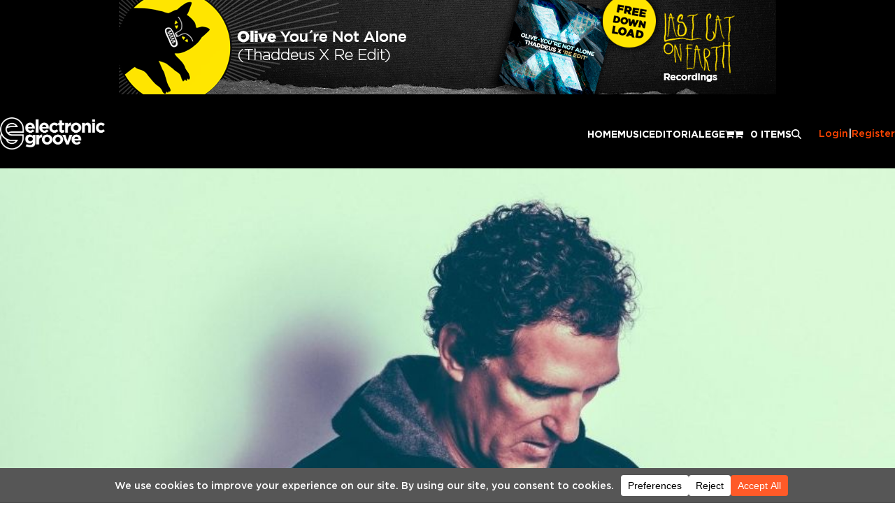

--- FILE ---
content_type: text/css
request_url: https://electronicgroove.com/wp-content/cache/min/1/wp-content/plugins/wpc-name-your-price/assets/css/frontend.css?ver=1766155544
body_size: -40
content:
.woonp{display:flex;align-items:center;margin-bottom:10px}.woonp label{margin-right:10px}.woonp input{width:auto!important}

--- FILE ---
content_type: text/css
request_url: https://electronicgroove.com/wp-content/cache/min/1/wp-content/plugins/eventin-pro/assets/css/jquery.countdown.css?ver=1766155545
body_size: 20
content:
ul#example{list-style:none;margin:50px 0;padding:0;display:block;text-align:center}ul#example li{display:inline-block}ul#example li span{font-size:80px;font-weight:300;line-height:80px}ul#example li.seperator{font-size:80px;line-height:70px;vertical-align:top}ul#example li p{color:#a7abb1;font-size:25px}

--- FILE ---
content_type: text/css
request_url: https://electronicgroove.com/wp-content/cache/min/1/wp-content/themes/TotalElectronic/custom-overrides.css?ver=1766155545
body_size: 7792
content:
a{color:var(--wpex-link-color,var(--wpex-accent));text-decoration-line:var(--wpex-link-decoration-line);text-decoration-color:var(--wpex-link-decoration-color);text-decoration-style:var(--wpex-link-decoration-style);text-decoration-thickness:var(--wpex-link-decoration-thickness);text-underline-offset:var(--wpex-link-underline-offset)}a:hover{color:var(--wpex-hover-link-color,var(--wpex-link-color,var(--wpex-accent)))}a:where(:not([class*=wpex-decoration-])):hover{text-decoration-line:var(--wpex-hover-link-decoration-line,var(--wpex-link-decoration-line));text-decoration-color:var(--wpex-hover-link-decoration-color,var(--wpex-link-decoration-color));text-decoration-style:var(--wpex-hover-link-decoration-style,var(--wpex-link-decoration-style));text-decoration-thickness:var(--wpex-hover-link-decoration-thickness,var(--wpex-link-decoration-thickness));text-underline-offset:var(--wpex-hover-link-underline-offset,var(--wpex-link-underline-offset))}.wp-person a:focus .gravatar,a:focus,a:focus .media-icon img,a:focus .plugin-icon{box-shadow:none}.events_calendar_list .calendar-event-details .event-calendar-action .etn-btn,.events_calendar_list .calendar-event-details .event-calendar-action .etn-price.event-calendar-details-btn{background-color:var(--eg-orange)}.events_calendar_list .fc .fc-list-event-title a{background-color:var(--eg-orange)}.etn-rsvp-form-wrapper{--rsvp-primary:var(--eg-orange);--rsvp-primary-hover:var(--eg-orange-dark);--rsvp-inactive-color:#cccedb;--rsvp-success-color:#02bb8e;--rsvp-danger-color:#f42929;--rsvp-text-color:#000000;--rsvp-gray:#e0e0e0;border-radius:6px;box-shadow:0 0 30px rgba(0,0,0,.03);margin-bottom:45px;padding:30px 40px}.rsvp-attendee-list .view-all-button:hover{color:var(--eg-orange)}.etn-bulk-attendee .etn_bulk_attendee:checked+label:before{background-color:var(--eg-orange);border-color:var(--eg-orange)}.attr-btn-primary,.etn-attendee-form .etn-btn,.etn-btn,.etn-settings-dashboard .button-primary,.etn-ticket-widget .etn-btn,.etn-zoom-btn,button.etn-btn.etn-btn-primary{background-color:var(--eg-orange)}.attr-btn-primary.etn-btn-border,.etn-attendee-form .etn-btn.etn-btn-border,.etn-btn.etn-btn-border,.etn-settings-dashboard .button-primary.etn-btn-border,.etn-ticket-widget .etn-btn.etn-btn-border,.etn-zoom-btn.etn-btn-border,button.etn-btn.etn-btn-primary.etn-btn-border{border:1px solid var(--eg-orange);color:var(--eg-orange)}.attr-btn-primary.etn-btn-border:hover,.etn-attendee-form .etn-btn.etn-btn-border:hover,.etn-btn.etn-btn-border:hover,.etn-settings-dashboard .button-primary.etn-btn-border:hover,.etn-ticket-widget .etn-btn.etn-btn-border:hover,.etn-zoom-btn.etn-btn-border:hover,button.etn-btn.etn-btn-primary.etn-btn-border:hover{border-color:var(--eg-orange-dark);color:#fff;text-decoration:none}.attr-btn-primary.etn-btn-secondary,.etn-attendee-form .etn-btn.etn-btn-secondary,.etn-btn.etn-btn-secondary,.etn-settings-dashboard .button-primary.etn-btn-secondary,.etn-ticket-widget .etn-btn.etn-btn-secondary,.etn-zoom-btn.etn-btn-secondary,button.etn-btn.etn-btn-primary.etn-btn-secondary{background-color:var(--eg-orange-dark)}.attr-btn-primary.etn-btn-secondary:hover,.etn-attendee-form .etn-btn.etn-btn-secondary:hover,.etn-btn.etn-btn-secondary:hover,.etn-settings-dashboard .button-primary.etn-btn-secondary:hover,.etn-ticket-widget .etn-btn.etn-btn-secondary:hover,.etn-zoom-btn.etn-btn-secondary:hover,button.etn-btn.etn-btn-primary.etn-btn-secondary:hover{background-color:var(--eg-orange)}.etn-radio-btn>img{border:1px solid var(--eg-orange);border-radius:6px;-webkit-border-radius:6px;-ms-border-radius:6px;cursor:pointer;max-width:100%}.etn-radio-btn>input[type=radio]:checked+img{border:1px solid var(--eg-orange-dark)}.etn-single-event-attendee-btn:hover{background-color:var(--eg-orange)}.wrap-seat-plan-form .etn-checkout-button{background-color:var(--eg-orange)}.ant-btn.etn-fend-dropdown-trigger:focus,.ant-btn.etn-fend-dropdown-trigger:hover{background:var(--eg-orange)!important}.ant-btn.etn-fend-dropdown-trigger:focus,.ant-btn.etn-fend-dropdown-trigger:hover{background:var(--eg-orange)!important}#etn_multivendor_form .etn-close-button,.etn-frontend-dashboard .etn-close-button,.etn-mltv-event-attendee-list .etn-close-button,.etn-mltv-modal-wrapper .ant-modal-content .etn-close-button{background-color:var(--eg-orange)}#etn_multivendor_form .ant-switch-checked,#etn_multivendor_form .ant-switch-checked:focus,.etn-frontend-dashboard .ant-switch-checked,.etn-frontend-dashboard .ant-switch-checked:focus,.etn-mltv-event-attendee-list .ant-switch-checked,.etn-mltv-event-attendee-list .ant-switch-checked:focus,.etn-mltv-modal-wrapper .ant-modal-content .ant-switch-checked,.etn-mltv-modal-wrapper .ant-modal-content .ant-switch-checked:focus{background:var(--eg-orange)}.etn-mltv-events-list .row-actions a{color:var(--eg-orange)}.etn-mltv-events-list .row-actions a:hover{color:var(--eg-orange)}#etn_multivendor_form .etn-mltv-event-app .ant-steps-item-container .ant-steps-item-tail:after,.etn-frontend-dashboard .etn-mltv-event-app .ant-steps-item-container .ant-steps-item-tail:after{background-color:var(--eg-orange);height:2px}#etn_multivendor_form .etn-mltv-event-app .ant-steps-item-finish>.ant-steps-item-container>.ant-steps-item-content>.ant-steps-item-title:after,.etn-frontend-dashboard .etn-mltv-event-app .ant-steps-item-finish>.ant-steps-item-container>.ant-steps-item-content>.ant-steps-item-title:after{background-color:var(--eg-orange)}.ant-menu-light.ant-menu-horizontal>.ant-menu-item:hover::after,.ant-menu-light>.ant-menu.ant-menu-horizontal>.ant-menu-item:hover::after,.ant-menu-light.ant-menu-horizontal>.ant-menu-submenu:hover::after,.ant-menu-light>.ant-menu.ant-menu-horizontal>.ant-menu-submenu:hover::after,.ant-menu-light.ant-menu-horizontal>.ant-menu-item-active::after,.ant-menu-light>.ant-menu.ant-menu-horizontal>.ant-menu-item-active::after,.ant-menu-light.ant-menu-horizontal>.ant-menu-submenu-active::after,.ant-menu-light>.ant-menu.ant-menu-horizontal>.ant-menu-submenu-active::after,.ant-menu-light.ant-menu-horizontal>.ant-menu-item-open::after,.ant-menu-light>.ant-menu.ant-menu-horizontal>.ant-menu-item-open::after,.ant-menu-light.ant-menu-horizontal>.ant-menu-submenu-open::after,.ant-menu-light>.ant-menu.ant-menu-horizontal>.ant-menu-submenu-open::after{border-bottom-color:var(--eg-orange)}.etn-ticket-logo-wrapper img{content:url(../../../../../../themes/TotalElectronic/images/eg-logo-mail.jpg)}.ant-spin .ant-spin-dot-holder{color:#ff7c4c}.ant-btn.ant-btn-variant-solid{background:var(--eg-orange)!important;border-color:var(--eg-orange)!important}.ant-btn-variant-solid:not(:disabled):not(.ant-btn-disabled):hover{background:#ff7c4c}.ant-btn-variant-outlined:not(:disabled):not(.ant-btn-disabled):hover,.ant-btn-variant-dashed:not(:disabled):not(.ant-btn-disabled):hover{color:#ff7c4c!important;border-color:#ff7c4c!important}.ant-btn-variant-outlined:not(:disabled):not(.ant-btn-disabled):focus,.ant-btn-variant-dashed:not(:disabled):not(.ant-btn-disabled):focus{border-color:#ff7c4c!important}.ant-btn.ant-btn-color-default.ant-btn-variant-text,.ant-btn.ant-btn-color-default.ant-btn-variant-text:hover{color:#ff7c4c!important}.event-actions .ant-btn:hover span.anticon{color:var(--eg-orange)!important}.ant-typography.eventin-text,.etn-add-ticket .anticon,.ant-select-arrow .anticon{color:#ff7c4c!important}.ant-segmented .ant-segmented-item-selected{color:#ff7c4c!important}.template-card-item .css-lavw9n,.template-card-item .css-1wix9xo{border:2px solid #ff7c4c}.ant-alert-action button{color:#ff7c4c;border:1px solid #ff7c4c}.ant-menu:not(.ant-menu-horizontal) .ant-menu-item-selected{color:#ffd9cc;background-color:#ffe6d6;border-radius:4px}.ant-menu-light .ant-menu-submenu-selected>.ant-menu-submenu-title,.ant-menu-light>.ant-menu .ant-menu-submenu-selected>.ant-menu-submenu-title{color:var(--eg-orange)}.ant-menu-light .ant-menu-item-selected,.ant-menu-light>.ant-menu .ant-menu-item-selected{color:var(--eg-orange)}.ant-menu-light.ant-menu-horizontal>.ant-menu-item-selected::after,.ant-menu-light>.ant-menu.ant-menu-horizontal>.ant-menu-item-selected::after,.ant-menu-light.ant-menu-horizontal>.ant-menu-submenu-selected::after,.ant-menu-light>.ant-menu.ant-menu-horizontal>.ant-menu-submenu-selected::after{border-bottom-color:var(--eg-orange)}.ant-radio-button-wrapper-checked:not(.ant-radio-button-wrapper-disabled){color:var(--eg-orange);border-color:var(--eg-orange)!important}.ant-radio-button-wrapper-checked:not(.ant-radio-button-wrapper-disabled):hover{color:var(--eg-orange)}.ant-radio-button-wrapper:hover{color:var(--eg-orange)}.eventin-create-event-form .ant-input-affix-wrapper:hover,.eventin-create-event-form .ant-input-affix-wrapper:focus{border-color:var(--eg-orange)!important}#etn_multivendor_form .ant-switch-checked,#etn_multivendor_form .ant-switch-checked:focus,.etn-frontend-dashboard .ant-switch-checked,.etn-frontend-dashboard .ant-switch-checked:focus,.etn-mltv-event-attendee-list .ant-switch-checked,.etn-mltv-event-attendee-list .ant-switch-checked:focus,.etn-mltv-modal-wrapper .ant-modal-content .ant-switch-checked,.etn-mltv-modal-wrapper .ant-modal-content .ant-switch-checked:focus{background:var(--eg-orange)}.ant-switch.ant-switch-checked:hover:not(.ant-switch-disabled){background:var(--eg-orange)}.event-list-wrapper .ant-picker-outlined:hover{border-color:var(--eg-orange)}.ant-picker:hover,.ant-picker:focus{border-color:var(--eg-orange)}.ant-picker-range .ant-picker-active-bar{background:var(--eg-orange)}.ant-picker-outlined:hover{border-color:#ffd9cc}.ant-picker-outlined:focus,.ant-picker-outlined:focus-within{border-color:var(--eg-orange)}.ant-select-outlined:not(.ant-select-disabled):not(.ant-select-customize-input):not(.ant-pagination-size-changer):hover .ant-select-selector,.ant-select-focused.ant-select-outlined:not(.ant-select-disabled):not(.ant-select-customize-input):not(.ant-pagination-size-changer) .ant-select-selector{border-color:rgba(255,69,0,.7)}.ant-select-selector input.ant-select-selection-search-input{border:none;box-shadow:none}.ant-select-dropdown.ant-select-item-option-selected:not(.ant-select-item-option-disabled) .ant-select-item-option-state{color:var(--eg-orange)}.ant-checkbox-checked .ant-checkbox-inner{background-color:hsl(16,100%,50%);border-color:var(--eg-orange)}.ant-checkbox-wrapper:not(.ant-checkbox-wrapper-disabled):hover .ant-checkbox-checked:not(.ant-checkbox-disabled) .ant-checkbox-inner{background-color:#ff7c4c}.ant-checkbox-indeterminate .ant-checkbox-inner:after{background-color:#ff7c4c}.ant-checkbox-wrapper:not(.ant-checkbox-wrapper-disabled):hover .ant-checkbox-inner,.ant-checkbox:not(.ant-checkbox-disabled):hover .ant-checkbox-inner{border-color:#ff7c4c}.ant-input-outlined:hover{border-color:#ff7c4c}.ant-table-wrapper .ant-table-tbody .ant-table-row.ant-table-row-selected>.ant-table-cell{background:#ffd9cc}.ant-select-dropdown .ant-select-item-option-selected:not(.ant-select-item-option-disabled){color:var(--eg-orange);background-color:#ffd9cc}.ant-select-outlined:not(.ant-select-disabled):not(.ant-select-customize-input):not(.ant-pagination-size-changer):hover .ant-select-selector{border-color:var(--eg-orange)}.ant-pagination .ant-pagination-item-active{border-color:var(--eg-orange)}.ant-pagination .ant-pagination-item-active a{color:var(--eg-orange)}.ant-pagination .ant-pagination-item-active:hover{border-color:#ff7c4c}.ant-pagination .ant-pagination-item-active:hover a{color:#ff7c4c}body.woocommerce-cart .page-header .container,body.woocommerce-cart .page-header .page-header-inner,body.woocommerce-checkout .page-header .container,body.woocommerce-checkout .page-header .page-header-inner{padding:24px 0}body.woocommerce-cart .page-header,body.woocommerce-checkout .page-header,body.woocommerce-cart .page-header .container,body.woocommerce-checkout .page-header .container,body.woocommerce-cart .page-header .page-header-inner,body.woocommerce-checkout .page-header .page-header-inner{padding-top:20px;padding-bottom:10px;margin-bottom:0}body.woocommerce-cart .page-header .page-header-title,body.woocommerce-checkout .page-header .page-header-title,body.woocommerce-cart .page-header h1.entry-title,body.woocommerce-checkout .page-header h1.entry-title{font-family:Gotham,sans-serif;font-weight:600;font-size:36px;color:#000;text-transform:uppercase;letter-spacing:2px;text-shadow:none;margin:0;text-align:left}body.woocommerce-account .dokan-become-vendor,body.woocommerce-account .dokan-customer-migration,body.woocommerce-account a[href*="become-a-vendor"],body.woocommerce-account a[href*="become-vendor"],body.woocommerce-account a[href*="seller-setup"],body.woocommerce-account a[href*="apply-vendor"],body.woocommerce-account a[href*="vendor-registration"]{display:none!important}body.woocommerce-account #customer_login .u-column2 .user-role{margin:8px 0 12px}body.woocommerce-account #customer_login .u-column2 .user-role br{display:none}body.woocommerce-account #customer_login .u-column2 .user-role label.radio{display:inline-flex;align-items:center;gap:8px;margin:0 18px 0 0;font-size:15px}body.woocommerce-account #customer_login .u-column2 .user-role input[type="radio"]{margin:0}body.woocommerce-account #customer_login p.vendor-customer-registration .radio:last-child{display:none}body.woocommerce-account .show_if_seller,#dokan-vendor-register,#dokan-seller-setup,#dokan-vendor-dashboard{font-family:Arial,sans-serif}body.woocommerce-account .show_if_seller h2,body.woocommerce-account .show_if_seller h3,body.woocommerce-account .show_if_seller h4{font-size:20px;font-weight:700;margin:16px 0 10px;line-height:1.3}body.woocommerce-account .show_if_seller label{font-size:15px;font-weight:600;color:#111}body.woocommerce-account .show_if_seller input[type="text"],body.woocommerce-account .show_if_seller input[type="email"],body.woocommerce-account .show_if_seller input[type="url"],body.woocommerce-account .show_if_seller select{font-size:15px;height:44px;border-radius:6px}body.woocommerce-account .show_if_seller small,body.woocommerce-account .show_if_seller .form-text,body.woocommerce-account .show_if_seller p.description{font-size:13px;color:#555;line-height:1.4;margin-top:4px}body.woocommerce-account .show_if_seller .form-row{margin-bottom:12px}body.woocommerce-account .woocommerce-Addresses~.woocommerce .woocommerce-MyAccount-content>p,body.woocommerce-account .woocommerce-Addresses .woocommerce-MyAccount-content>p,body.woocommerce-account .woocommerce-MyAccount-content>p:first-child{text-align:left;font-size:15px;color:#555}body.woocommerce-account .woocommerce-Addresses .woocommerce-Address-title.title{display:flex;align-items:baseline;justify-content:space-between;margin:0 0 10px}body.woocommerce-account .woocommerce-Addresses .woocommerce-Address-title.title h3{font-size:22px;line-height:1.3;font-weight:800;margin:0}body.woocommerce-account .woocommerce-Addresses .woocommerce-Address-title.title .edit{font-size:14px;font-weight:600}body.woocommerce-account .woocommerce-Addresses address{font-style:normal;text-align:left;font-size:15px;line-height:1.6;margin:0;padding:0}body.woocommerce-account .woocommerce-Addresses .u-columns{display:grid;grid-template-columns:1fr 1fr;gap:24px}body.woocommerce-view-order section.woocommerce-customer-details{margin-top:24px;text-align:left}body.woocommerce-view-order section.woocommerce-customer-details .woocommerce-column__title{font-size:22px;line-height:1.3;font-weight:800;margin:0 0 12px;text-align:left}body.woocommerce-view-order section.woocommerce-customer-details address{font-style:normal;text-align:left!important;font-size:15px;line-height:1.6;margin:0;padding:0;max-width:36rem}body.woocommerce-view-order section.woocommerce-customer-details .woocommerce-columns{display:grid;grid-template-columns:1fr 1fr;gap:24px}.etn-es-events-page-container{padding-top:40px;padding-bottom:40px}.etn-event-single-content-wrap .etn-event-entry-title{margin:10px 0 30px}.eventin-checkout-page .eventin-header-container{max-width:100%!important;text-align:left;margin:0 0 24px}.eventin-header-container[class^="css-"],.eventin-header-container[class*=" css-"]{max-width:100%;text-align:left;margin:0 0 24px}.eventin-header-container h2.eventin-title,.eventin-header-container h2.ant-typography{margin-bottom:18px!important;font-family:Gotham,sans-serif;font-weight:700;font-size:clamp(28px, 3vw, 36px);line-height:1.15;letter-spacing:.5px;text-transform:uppercase;color:#000;text-align:left}.eventin-header-container .ant-steps{justify-content:flex-start!important}.etn-downloadable-container .pt-container-content{flex-direction:column!important}.etn-downloadable-container .pt-container-children-l8-1 .pt-container-content{padding-right:0;margin-bottom:12px}.etn-downloadable-container .pt-container-children-l8-2 .pt-container-content{align-items:flex-start}.etn-downloadable-container .eventin-ticket-qrcode img{width:120px!important;height:120px!important}input[type='submit'].dokan-btn-theme,a.dokan-btn-theme,.dokan-btn-theme{border-color:1px solid var(--eg-orange);background:var(--eg-orange)}input[type='submit'].dokan-btn-theme:hover,a.dokan-btn-theme:hover,.dokan-btn-theme:hover{text-decoration:none;border-color:1px solid var(--eg-orange-dark);background:var(--eg-orange-dark)}body.dokan-dashboard{background:#f5f5f5;font-family:var(--eg-font,Arial,Helvetica,sans-serif)}body.dokan-dashboard .dokan-dashboard-wrap{display:flex;align-items:flex-start;gap:32px;flex-wrap:nowrap}body.dokan-dashboard .dokan-dashboard-content .etn-frontend-dashboard,.etn-mltv-event-app{height:auto!important}body.dokan-dashboard .dokan-dash-sidebar{flex:0 0 260px;background:#fff;border:1px solid #e5e5e5;border-radius:12px}body.dokan-dashboard #dokan-navigation{padding:0}body.dokan-dashboard #dokan-navigation ul.dokan-dashboard-menu{list-style:none;margin:0;padding:0}body.dokan-dashboard #dokan-navigation ul.dokan-dashboard-menu li{border-bottom:1px solid #eee}body.dokan-dashboard #dokan-navigation ul.dokan-dashboard-menu li:last-child{border-bottom:0}body.dokan-dashboard #dokan-navigation ul.dokan-dashboard-menu li a{display:flex;align-items:center;gap:10px;padding:14px 20px;font-size:15px;font-weight:600;color:#111;text-decoration:none;background:transparent}body.dokan-dashboard #dokan-navigation ul.dokan-dashboard-menu li a .dashicons,body.dokan-dashboard #dokan-navigation ul.dokan-dashboard-menu li a i{color:inherit}body.dokan-dashboard .dokan-dash-sidebar ul.dokan-dashboard-menu li.active:after{left:unset;right:0}body.dokan-dashboard #dokan-navigation ul.dokan-dashboard-menu li.active a,body.dokan-dashboard #dokan-navigation ul.dokan-dashboard-menu li a:hover{background:var(--eg-orange,var(--eg-orange));color:#fff}body.dokan-dashboard #dokan-navigation ul.dokan-dashboard-menu li.active a .dashicons,body.dokan-dashboard #dokan-navigation ul.dokan-dashboard-menu li a:hover .dashicons,body.dokan-dashboard #dokan-navigation ul.dokan-dashboard-menu li.active a i,body.dokan-dashboard #dokan-navigation ul.dokan-dashboard-menu li a:hover i{color:#fff}body.dokan-dashboard .dokan-dashboard-menu li.eventin a:before{left:15px;background-image:url("data:image/svg+xml,%3Csvg xmlns='http://www.w3.org/2000/svg' width='20' height='22' fill='%23000' style='fill:%23000' viewBox='0 0 26 40'%3E%3Cpath d='m25.113 19.26-7.543 7.542-4.863 4.863-2.383-2.383-2.438-2.437a6.82 6.82 0 0 1 7.597-11.054l-2.8 2.8a5.89 5.89 0 0 0 0 8.334l6.624-6.624 4.494-4.494a12.8 12.8 0 0 0-3.996-4.337 12.6 12.6 0 0 0-2.782-1.411 6.74 6.74 0 0 1-8.625 0 12.7 12.7 0 0 0-4.68 2.974C-.649 17.4-1.169 24.174 2.154 29.118c.459.68.982 1.315 1.562 1.894l2.438 2.435L12.707 40l8.99-8.988a12.71 12.71 0 0 0 3.416-11.752M12.706 9.725a4.862 4.862 0 1 0 0-9.725 4.862 4.862 0 0 0 0 9.725'/%3E%3C/svg%3E")!important}body.dokan-dashboard .dokan-dashboard-menu li.eventin a:hover:before,body.dokan-dashboard .dokan-dashboard-menu li.eventin.active a:before{background-image:url([data-uri])!important}body.dokan-dashboard .etn-mltv-event-app .eventin-pro-dashboard-header{border-radius:6px}body.dokan-dashboard .dokan-dashboard-content ul.ant-menu li:first-child{padding-left:10px}body.dokan-dashboard .dokan-dashboard-content{flex:1 1 auto;min-width:0;background:#fff;border:1px solid #e5e5e5;border-radius:12px;padding:24px 32px 32px;box-shadow:0 4px 12px rgba(0,0,0,.04)}body.dokan-dashboard .dokan-dashboard-content .woocommerce-layout,body.dokan-dashboard .dokan-dashboard-content .dokan-dashboard-content-area{background:transparent;border:0;box-shadow:none}body.dokan-dashboard .woocommerce-layout__header{padding:0 0 16px 0;border-bottom:1px solid #e5e7eb}body.dokan-dashboard .woocommerce-layout__header-wrapper{display:flex;align-items:center;gap:16px}body.dokan-dashboard .woocommerce-layout__header-wrapper .entry-title{flex:1 1 auto;font-family:Arial,Helvetica,sans-serif;font-weight:600;font-size:22px;margin:0;white-space:normal;overflow:visible;text-overflow:clip}body.dokan-dashboard .woocommerce-layout__header-wrapper .entry-title::before,body.dokan-dashboard .woocommerce-layout__header-wrapper .entry-title::after{display:none}body.dokan-dashboard .woocommerce-filters-label{font-family:Arial,Helvetica,sans-serif;font-size:15px;font-weight:600;color:#111827}body.dokan-dashboard .dokan-analytics-vendor-earning-section{font-family:Arial,Helvetica,sans-serif;font-size:14px;font-weight:600;text-align:right}body.dokan-dashboard .dokan-analytics-vendor-earning-section .amount,body.dokan-dashboard .dokan-analytics-vendor-earning-section strong{margin-left:4px;font-size:17px;color:var(--eg-orange)}body.dokan-dashboard .woocommerce-layout__primary h2,body.dokan-dashboard .woocommerce-layout__primary h3{font-family:Arial,Helvetica,sans-serif;font-weight:600;color:#111827;text-wrap:nowrap}body.dokan-dashboard .woocommerce-layout__primary h2{font-size:18px;margin:24px 0 12px}body.dokan-dashboard .woocommerce-layout__primary h3{font-size:16px;margin:20px 0 10px}body.dokan-dashboard .woocommerce-layout__header-wrapper .entry-title,body.dokan-dashboard .woocommerce-layout__header-wrapper .entry-title *{display:inline;white-space:nowrap}body.dokan-dashboard #dokan-navigation ul.dokan-dashboard-menu li a{padding:10px 14px;font-family:var(--eg-font);font-size:14px}body.dokan-dashboard .dokan-dashboard-content{padding:14px}body.dokan-dashboard .etn-mltv-event-app .eventin-frontend-page-wrapper,body.dokan-dashboard .etn-mltv-event-app .eventin-page-wrapper{padding:20px 0!important}body.dokan-dashboard #etn_multivendor_form{margin-left:0}body.dokan-dashboard .event-table-title-wrapper{min-width:120px}body.dokan-dashboard .ant-table-container .ant-table-cell .event-location,body.dokan-dashboard .ant-table-container .ant-table-cell .event-date-time{display:none}body.dokan-dashboard .ant-table-wrapper .ant-table-thead>tr>th,body.dokan-dashboard .ant-table-wrapper .ant-table-tbody>tr>td{padding:12px 6px}body.woocommerce-account{background:#f5f5f5;font-family:var(--eg-font,Arial,Helvetica,sans-serif)}body.woocommerce-account .woocommerce{max-width:100%;width:100%;margin:0;display:flex;align-items:flex-start;gap:32px;box-sizing:border-box}body.woocommerce-account .woocommerce-MyAccount-navigation{flex:0 0 260px;background:#fff;border:1px solid #e5e5e5;border-radius:2px;box-sizing:border-box;overflow:hidden}body.woocommerce-account .woocommerce-MyAccount-navigation ul{list-style:none;margin:0;padding:0}body.woocommerce-account .woocommerce-MyAccount-navigation ul li{position:relative;border-bottom:1px solid #eee}body.woocommerce-account .woocommerce-MyAccount-navigation ul li:last-child{border-bottom:0}body.woocommerce-account .woocommerce-MyAccount-navigation ul li.is-active:after{position:absolute;right:0;top:1.3rem;border:transparent solid;content:' ';height:0;width:0;pointer-events:none;border-color:transparent #fff transparent transparent;border-left-color:#fff;border-width:16px 16px 16px 0;margin-top:-16px}body.woocommerce-account .woocommerce-MyAccount-navigation ul li a{display:flex;gap:10px;align-items:center;padding:10px 14px;font-size:14px;font-weight:600;color:#111;text-decoration:none;background:transparent}body.woocommerce-account .woocommerce-MyAccount-navigation ul li.is-active a,body.woocommerce-account .woocommerce-MyAccount-navigation ul li a:hover{background:var(--eg-orange,var(--eg-orange));color:#fff}body.woocommerce-account .woocommerce-MyAccount-content{flex:1 1 auto;background:#fff;border:1px solid #e5e5e5;border-radius:12px;padding:24px 32px 32px;box-shadow:0 4px 12px rgba(0,0,0,.04);box-sizing:border-box}body.woocommerce-account .woocommerce-MyAccount-content h2,body.woocommerce-account .woocommerce-MyAccount-content h3{font-family:var(--eg-font,Arial,Helvetica,sans-serif);font-weight:600;color:#111}body.woocommerce-account .woocommerce-MyAccount-content h2{font-size:18px;margin:0 0 16px}body.woocommerce-account .woocommerce-MyAccount-content h3{font-size:16px;margin:20px 0 12px}body.woocommerce-account .woocommerce-MyAccount-content table.shop_table{width:100%}body.woocommerce-account{background:#f5f5f5;font-family:var(--eg-font,Arial,Helvetica,sans-serif)}body.woocommerce-account #content-wrap .container,body.woocommerce-account #content-wrap .wpex-container{max-width:100%;width:100%;padding-left:0;padding-right:0}body.woocommerce-account .account-page-nav .woocommerce{display:flex;align-items:flex-start;gap:24px}body.woocommerce-account .woocommerce-MyAccount-content{flex:1 1 auto}body.woocommerce-account .woocommerce-MyAccount-content{background:#fff;border:1px solid #e5e5e5;border-radius:12px;padding:24px 32px 32px;box-shadow:0 4px 12px rgba(0,0,0,.04)}body.woocommerce-account .woocommerce-MyAccount-content .woocommerce,body.woocommerce-account .woocommerce-MyAccount-content .woocommerce-MyAccount-content>div{background:transparent;border:0;box-shadow:none}body.woocommerce-account .woocommerce{max-width:100%;width:100%;margin:0;display:flex;align-items:flex-start;gap:24px;box-sizing:border-box}body.woocommerce-account .woocommerce-MyAccount-content{flex:1 1 0%;max-width:100%;width:auto}body.woocommerce-account.woocommerce-account-nav-top .woocommerce-MyAccount{display:flex!important;align-items:flex-start;gap:32px;max-width:100%;width:100%}body.woocommerce-account.woocommerce-account-nav-top .woocommerce-MyAccount-content{flex:1 1 auto;max-width:100%}.woocommerce-checkout .wc-stripe-upe-form,.woocommerce-checkout .wc-stripe-upe-element{max-width:360px;margin:0 auto 16px auto}.woocommerce-checkout .wc-stripe-upe-element iframe{height:180px!important}@media (max-width:768px){body.woocommerce-account .woocommerce{flex-direction:column;gap:16px}body.woocommerce-account .woocommerce-MyAccount-navigation,body.woocommerce-account .woocommerce-MyAccount-content{width:100%;border-radius:12px}body.woocommerce-account .woocommerce-MyAccount-navigation ul li a{padding:12px 16px}body.woocommerce-account.woocommerce-account-nav-top .woocommerce-MyAccount{flex-direction:column;gap:16px}body.woocommerce-account.woocommerce-account-nav-top .woocommerce-MyAccount-navigation,body.woocommerce-account.woocommerce-account-nav-top .woocommerce-MyAccount-content{width:100%;flex:0 0 auto}body.woocommerce-account.woocommerce-account-nav-top .woocommerce-MyAccount-content{padding:16px 16px 24px}body.woocommerce-account.woocommerce-account-nav-top .woocommerce-MyAccount-navigation li a{padding:12px 16px}body.dokan-dashboard .dokan-dashboard-wrap{flex-direction:column;flex-wrap:nowrap;padding:10px 12px 40px;gap:16px}.dokan-dashboard .dokan-dash-sidebar #dokan-navigation #mobile-menu-icon{color:#000}body.dokan-dashboard .dokan-dash-sidebar{width:100%;margin:0;border-radius:12px;padding:8px 5px;flex:0 0 auto}body.dokan-dashboard .dokan-dashboard-content{width:100%;margin:0;padding:16px;border-radius:12px}body.dokan-dashboard #dokan-navigation ul.dokan-dashboard-menu li a{padding:12px 16px}body.dokan-dashboard .woocommerce-table__summary{font-size:14px;line-height:20px}body.dokan-dashboard .woocommerce-table__summary,body.dokan-dashboard .woocommerce-table__summary li,body.dokan-dashboard .woocommerce-table__summary strong{font-size:14px;line-height:1.4}body.dokan-dashboard .woocommerce-table__summary strong{font-weight:600}body.woocommerce-view-order section.woocommerce-customer-details .woocommerce-columns{grid-template-columns:1fr;gap:16px}body.woocommerce-account .account-page-nav .woocommerce{flex-direction:column}body.woocommerce-account .woocommerce-MyAccount-navigation{order:1;width:100%}body.woocommerce-account .woocommerce-MyAccount-content{order:2;width:100%}body.woocommerce-account .woocommerce-Addresses .u-columns{grid-template-columns:1fr;gap:16px}body.woocommerce-account .account-page-nav .woocommerce{flex-direction:column;gap:16px}body.woocommerce-account .woocommerce-MyAccount-navigation,body.woocommerce-account .woocommerce-MyAccount-content{width:100%;border-radius:12px}body.woocommerce-account .woocommerce-MyAccount-navigation li a{padding:12px 16px}.woocommerce-pagination .woocommerce-pagination__page-arrows-label,.woocommerce-pagination .woocommerce-pagination__page-picker{font-size:14px}}@media (max-width:480px){.dokan-dashboard .dokan-dash-sidebar ul.dokan-dashboard-menu li.submenu-hovered ul.navigation-submenu{left:0px!important;top:40px!important}.woocommerce-account .show_if_seller h2,.woocommerce-account .show_if_seller h3{font-size:18px}.woocommerce-account .show_if_seller label{font-size:14px}}@media (max-width:420px){.woocommerce-account #customer_login .u-column2 .user-role br{display:initial}.woocommerce-account #customer_login .u-column2 .user-role label.radio{display:block;margin:0 0 8px}}@media screen and (max-width:768px){body.single-post h1{font-size:1.7rem!important;line-height:1.3!important;margin-bottom:.85rem}body.single-post h2{font-size:1.3rem!important;line-height:1.45!important;margin-bottom:1.05rem}}@media screen and (max-width:768px){body.single-post p{font-size:1.1rem!important;line-height:1.55!important;margin-bottom:1rem}}@media screen and (max-width:768px){.sp-slides-container .vcex-posttype-slider-title a{font-size:1.8rem!important;line-height:1.2!important;text-shadow:none}}@media screen and (max-width:768px){.sp-slides-container .vcex-posttype-slider-excerpt,.sp-slides-container p{font-size:0.85rem!important;line-height:1.35!important;margin-top:.4rem}}.sidebar-box .widget-title,.sidebar .widget .widget-title,.widget-area .widget .widget-title{font-family:"Gotham",sans-serif;font-weight:700;font-size:22px;line-height:1.2;text-transform:uppercase;letter-spacing:.04em;color:#fff;margin:0 0 12px}.home .home-recent-posts .widget:where(:not(.widget_wpex_templatera)) ul{color:#fff;list-style:disc;padding-left:1.2em}.single-post .entry .wpb_single_image:first-of-type{position:static!important;width:auto!important;max-width:100%!important;left:auto!important;margin-left:0!important;margin-right:0!important}span[class*="etn-remaining-seats"],.etn-remaining-seats{display:none!important}body.dokan-dashboard .dokan-dashboard-content{font-size:.95rem;line-height:1.5;color:#111}body.dokan-dashboard .dokan-settings-content .dokan-dashboard-header,body.dokan-dashboard .dokan-settings-content .dokan-store-settings-header-wrap{margin:0 0 10px}body.dokan-dashboard .dokan-settings-content .dokan-dashboard-header h1,body.dokan-dashboard .dokan-settings-content .dokan-dashboard-header .entry-title,body.dokan-dashboard .dokan-settings-content .dokan-store-settings-header-wrap h1,body.dokan-dashboard .dokan-settings-content .dokan-store-settings-header-wrap .entry-title{font-size:22px;font-weight:700;letter-spacing:.02em;text-transform:none;margin:0;color:#111}body.dokan-dashboard .dokan-page-help{font-size:13px;font-style:normal;color:#7a7a7a;margin:4px 0 18px}body.dokan-dashboard .dokan-alert{font-size:13px;line-height:1.4;padding:10px 14px;border-radius:8px;margin:0 0 14px}body.dokan-dashboard .dokan-settings-content .dokan-settings-area{background:#fff;border-radius:18px;border:1px solid #e5e7eb;box-shadow:0 18px 40px rgba(15,23,42,.1);padding:22px 28px 24px}body.dokan-dashboard .dokan-settings-content h2,body.dokan-dashboard .dokan-settings-content h3{font-size:18px;font-weight:700;margin:0 0 10px;color:#111}body.dokan-dashboard .dokan-settings-content .dokan-dashboard-header,body.dokan-dashboard .dokan-settings-content .dokan-settings-content-header{display:flex;align-items:center;justify-content:space-between}body.dokan-dashboard .dokan-settings-content .dokan-right .dokan-btn,body.dokan-dashboard .dokan-settings-content .dokan-right .dokan-btn-theme{border-radius:6px;padding:7px 16px;font-size:13px;font-weight:600}body.dokan-dashboard .dokan-settings-content .dokan-dashboard-content p,body.dokan-dashboard .dokan-settings-content .dokan-dashboard-content .dokan-no-content{font-size:14px;color:#4b4b4b}body.dokan-dashboard #etn_multivendor_form.etn-multivendor-form{font-family:var(--wpex-body-font-family,-apple-system,BlinkMacSystemFont,"Helvetica Neue",Arial,sans-serif);font-size:14px;color:#111}body.dokan-dashboard #etn_multivendor_form.etn-multivendor-form .etn-mltv-event-app{margin:0}body.dokan-dashboard #etn_multivendor_form.etn-multivendor-form .eventin-pro-dashboard-header{background:transparent;box-shadow:none;border-radius:0;padding:0 0 16px 0;display:flex;align-items:center;justify-content:space-between}body.dokan-dashboard #etn_multivendor_form.etn-multivendor-form .eventin-pro-dashboard-header .ant-menu-horizontal{border-bottom:1px solid #eaecf0;flex:1 1 auto}body.dokan-dashboard #etn_multivendor_form.etn-multivendor-form .eventin-pro-dashboard-header .ant-menu-horizontal>.ant-menu-item{padding:0 18px;font-size:14px;font-weight:500;color:#6b7280}body.dokan-dashboard #etn_multivendor_form.etn-multivendor-form .eventin-pro-dashboard-header .ant-menu-horizontal>.ant-menu-item-selected{color:#111}body.dokan-dashboard #etn_multivendor_form.etn-multivendor-form .eventin-pro-dashboard-header .ant-menu-horizontal>.ant-menu-item-selected::after{border-bottom-color:var(--eg-orange,#ff4500)}body.dokan-dashboard #etn_multivendor_form.etn-multivendor-form .eventin-pro-dashboard-header .ant-btn{border-radius:6px;font-size:13px;font-weight:600}body.dokan-dashboard #etn_multivendor_form.etn-multivendor-form .eventin-frontend-page-wrapper{background:#fff;border-radius:18px;border:1px solid #e5e7eb;box-shadow:0 18px 40px rgba(15,23,42,.1);padding:20px 24px 24px}body.dokan-dashboard #etn_multivendor_form.etn-multivendor-form .event-list-wrapper .ant-select-selector,body.dokan-dashboard #etn_multivendor_form.etn-multivendor-form .event-list-wrapper .ant-picker,body.dokan-dashboard #etn_multivendor_form.etn-multivendor-form .event-list-wrapper .ant-input,body.dokan-dashboard #etn_multivendor_form.etn-multivendor-form .etn-mltv-event-app .ant-select-selector,body.dokan-dashboard #etn_multivendor_form.etn-multivendor-form .etn-mltv-event-app .ant-input{border-radius:6px;border-color:#d4d4d4;box-shadow:none;font-size:13px}body.dokan-dashboard #etn_multivendor_form.etn-multivendor-form .etn-mltv-event-app .ant-btn:not(.ant-btn-link){border-radius:6px;font-size:13px}body.dokan-dashboard #etn_multivendor_form.etn-multivendor-form .ant-table-wrapper{border-radius:12px;border:1px solid #eaecf0;overflow:hidden}body.dokan-dashboard #etn_multivendor_form.etn-multivendor-form .ant-table-thead>tr>th{background-color:#f9fafb;color:#6b7280;font-weight:600;font-size:12px;padding:10px 16px}body.dokan-dashboard #etn_multivendor_form.etn-multivendor-form .ant-table-tbody>tr>td{font-size:13px;color:#111;padding:10px 16px}body.dokan-dashboard #etn_multivendor_form.etn-multivendor-form .event-table-title-wrapper .event-title{font-size:14px;font-weight:600;color:#111}body.dokan-dashboard #etn_multivendor_form.etn-multivendor-form .event-table-title-wrapper .event-title:hover{color:var(--eg-orange,#ff4500)}body.dokan-dashboard #etn_multivendor_form.etn-multivendor-form .ant-tag{border-radius:999px;font-size:11px;padding:2px 10px}body.dokan-dashboard #etn_multivendor_form.etn-multivendor-form .ant-btn-icon-only{border-radius:999px;border-color:#d4d4d4}body.dokan-dashboard #etn_multivendor_form.etn-multivendor-form .ant-dropdown-menu{border-radius:10px;border:1px solid #eaecf0;box-shadow:0 18px 40px rgba(15,23,42,.12);padding:6px 0}body.dokan-dashboard #etn_multivendor_form.etn-multivendor-form .ant-dropdown-menu-item{font-size:13px;padding:6px 16px;color:#111}body.dokan-dashboard #etn_multivendor_form.etn-multivendor-form .ant-dropdown-menu-title-content a{text-decoration:none;color:inherit}body.dokan-dashboard #etn_multivendor_form.etn-multivendor-form .ant-dropdown-menu-item:hover{background:#f3f4f6}body.dokan-dashboard #etn_multivendor_form.etn-multivendor-form .ant-pagination-total-text{font-size:13px;color:#4b5563}body.dokan-dashboard #etn_multivendor_form.etn-multivendor-form .ant-pagination{margin-top:10px}body.dokan-dashboard #etn_multivendor_form.etn-multivendor-form .ant-pagination-item-active a{color:var(--eg-orange,#ff4500)}body.dokan-dashboard #etn_multivendor_form.etn-multivendor-form .event-list-wrapper,body.dokan-dashboard #etn_multivendor_form.etn-multivendor-form .etn-mltv-event-attendee-list .event-list-wrapper{background:transparent;border:0;box-shadow:none;padding:0}body.dokan-dashboard #etn_multivendor_form.etn-multivendor-form .eventin-frontend-page-wrapper{padding-top:16px}body.dokan-dashboard #etn_multivendor_form.etn-multivendor-form .event-list-wrapper .ant-row,body.dokan-dashboard #etn_multivendor_form.etn-multivendor-form .etn-mltv-event-app .ant-row.etn-event-filter-row{margin-bottom:12px}body.dokan-dashboard #etn_multivendor_form.etn-multivendor-form .etn-mltv-event-attendee-list .eventin-frontend-page-wrapper{padding-top:16px}body.dokan-dashboard #etn_multivendor_form.etn-multivendor-form .ant-tag{font-weight:500}body.dokan-dashboard #etn_multivendor_form.etn-multivendor-form .ant-table-tbody>tr:hover>td{background:#f9fafb}body.dokan-dashboard #etn_multivendor_form.etn-multivendor-form .eventin-frontend-page-wrapper>.event-list-wrapper{background:transparent;border:0;box-shadow:none;padding:0}body.dokan-dashboard #etn_multivendor_form.etn-multivendor-form .etn-mltv-event-attendee-list .event-list-wrapper{background:transparent;border:0;box-shadow:none;padding:0}body.dokan-dashboard #etn_multivendor_form.etn-multivendor-form .eventin-frontend-page-wrapper{background:#fff;border-radius:18px;border:1px solid #e5e7eb;box-shadow:0 18px 40px rgba(15,23,42,.1);padding:18px 24px 22px}body.dokan-dashboard #etn_multivendor_form.etn-multivendor-form .event-list-wrapper .ant-row.etn-event-filter-row{margin-top:0;margin-bottom:10px}body.dokan-dashboard #etn_multivendor_form.etn-multivendor-form .etn-mltv-event-attendee-list .ant-row.etn-event-filter-row{margin-top:0;margin-bottom:10px}body.dokan-dashboard #etn_multivendor_form.etn-multivendor-form .event-list-wrapper .ant-form-item,body.dokan-dashboard #etn_multivendor_form.etn-multivendor-form .etn-mltv-event-attendee-list .ant-form-item{margin-bottom:8px}body.dokan-dashboard #etn_multivendor_form.etn-multivendor-form .ant-table-wrapper{margin-top:4px;margin-bottom:4px}body.dokan-dashboard #etn_multivendor_form.etn-multivendor-form .ant-table-thead>tr>th{padding-top:9px;padding-bottom:9px}body.dokan-dashboard #etn_multivendor_form.etn-multivendor-form .ant-table-tbody>tr>td{padding-top:9px;padding-bottom:9px}body.dokan-dashboard #etn_multivendor_form.etn-multivendor-form .ant-table-tbody>tr:hover>td{background-color:#f9fafb}body.dokan-dashboard #etn_multivendor_form.etn-multivendor-form .eventin-pro-dashboard-header .ant-menu-horizontal{border-bottom:0}body.dokan-dashboard #etn_multivendor_form.etn-multivendor-form .eventin-pro-dashboard-header .ant-menu-horizontal>.ant-menu-item::after{bottom:-4px;border-bottom-width:2px}body.dokan-dashboard #etn_multivendor_form.etn-multivendor-form .eventin-pro-dashboard-header .ant-menu-horizontal>.ant-menu-item-selected::after{left:0;right:0;border-bottom-color:var(--eg-orange,#ff4500)}body.dokan-dashboard #etn_multivendor_form.etn-multivendor-form .ant-table-wrapper{margin-top:0}body.dokan-dashboard #etn_multivendor_form.etn-multivendor-form .ant-table-container{border-radius:10px;overflow:hidden}body.dokan-dashboard #etn_multivendor_form.etn-multivendor-form .ant-table-thead>tr>th{padding-top:7px;padding-bottom:7px}body.dokan-dashboard #etn_multivendor_form.etn-multivendor-form .ant-dropdown-menu{border-radius:12px;padding:4px 0;box-shadow:0 14px 30px rgba(15,23,42,.14)}body.dokan-dashboard #etn_multivendor_form.etn-multivendor-form .ant-dropdown-menu-item{font-size:13px;line-height:1.25;padding:5px 14px}body.dokan-dashboard #etn_multivendor_form.etn-multivendor-form .ant-dropdown-menu-title-content{margin:0}body.dokan-dashboard #etn_multivendor_form.etn-multivendor-form .ant-dropdown-menu-item:last-child{color:#e11d48;font-weight:500}body.dokan-dashboard #etn_multivendor_form.etn-multivendor-form,body.dokan-dashboard #etn_multivendor_form.etn-multivendor-form .ant-select,body.dokan-dashboard #etn_multivendor_form.etn-multivendor-form .ant-picker,body.dokan-dashboard #etn_multivendor_form.etn-multivendor-form .ant-dropdown-menu,body.dokan-dashboard #etn_multivendor_form.etn-multivendor-form .ant-select-dropdown{font-family:var(--wpex-body-font-family,-apple-system,BlinkMacSystemFont,"Helvetica Neue",Arial,sans-serif);font-size:13px}body.dokan-dashboard #etn_multivendor_form.etn-multivendor-form .eventin-pro-dashboard-header .ant-menu-horizontal>.ant-menu-item{font-size:14px;font-weight:500}body.dokan-dashboard #etn_multivendor_form.etn-multivendor-form .eventin-pro-dashboard-header .ant-menu-horizontal>.ant-menu-item-selected{font-weight:500}body.dokan-dashboard #etn_multivendor_form.etn-multivendor-form .eventin-pro-dashboard-header .ant-menu-horizontal>.ant-menu-item::after{bottom:-3px}body.dokan-dashboard #etn_multivendor_form.etn-multivendor-form .ant-picker-dropdown,body.dokan-dashboard #etn_multivendor_form.etn-multivendor-form .ant-picker-panel,body.dokan-dashboard #etn_multivendor_form.etn-multivendor-form .ant-picker-panel th,body.dokan-dashboard #etn_multivendor_form.etn-multivendor-form .ant-picker-panel td{font-size:13px}body.dokan-dashboard #etn_multivendor_form.etn-multivendor-form .ant-select-dropdown{border-radius:10px;box-shadow:0 14px 30px rgba(15,23,42,.16)}body.dokan-dashboard #etn_multivendor_form.etn-multivendor-form .ant-select-item{font-size:13px;padding:6px 12px}body.dokan-dashboard #etn_multivendor_form.etn-multivendor-form .ant-dropdown-menu{border-radius:10px;padding:4px 0}body.dokan-dashboard #etn_multivendor_form.etn-multivendor-form .ant-dropdown-menu-item{font-size:13px;line-height:1.25;padding:6px 14px}body.dokan-dashboard #etn_multivendor_form.etn-multivendor-form .ant-dropdown-menu-item:last-child{color:#e11d48;font-weight:500}body.dokan-dashboard #etn_multivendor_form.etn-multivendor-form .eventin-frontend-page-wrapper{padding-bottom:18px}body.dokan-dashboard #etn_multivendor_form.etn-multivendor-form .eventin-pro-dashboard-header .ant-btn-primary{text-transform:uppercase;font-size:12px;letter-spacing:.06em;font-weight:600}body.dokan-dashboard #etn_multivendor_form.etn-multivendor-form .eventin-pro-dashboard-header .ant-menu-title-content{font-family:var(--wpex-body-font-family,-apple-system,BlinkMacSystemFont,"Helvetica Neue",Arial,sans-serif);font-size:14px;font-weight:500}body.dokan-dashboard #etn_multivendor_form.etn-multivendor-form .ant-menu-submenu-popup .ant-menu-title-content{font-family:var(--wpex-body-font-family,-apple-system,BlinkMacSystemFont,"Helvetica Neue",Arial,sans-serif);font-size:13px;font-weight:500}body.dokan-dashboard #etn_multivendor_form.etn-multivendor-form .event-actions-dropdown .ant-dropdown-menu{font-family:var(--wpex-body-font-family,-apple-system,BlinkMacSystemFont,"Helvetica Neue",Arial,sans-serif);font-size:13px;border-radius:10px;padding:4px 0;box-shadow:0 14px 30px rgba(15,23,42,.16)}body.dokan-dashboard #etn_multivendor_form.etn-multivendor-form .event-actions-dropdown .ant-dropdown-menu-item{font-size:13px;line-height:1.3;padding:6px 14px}body.dokan-dashboard #etn_multivendor_form.etn-multivendor-form .event-actions-dropdown .ant-dropdown-menu-item:last-child{color:#e11d48;font-weight:500}body.dokan-dashboard #etn_multivendor_form.etn-multivendor-form .ant-table-wrapper{max-width:100%;overflow-x:auto}body.dokan-dashboard #etn_multivendor_form.etn-multivendor-form .ant-table-container .ant-table-header>table,body.dokan-dashboard #etn_multivendor_form.etn-multivendor-form .ant-table-container .ant-table-body>table,body.dokan-dashboard #etn_multivendor_form.etn-multivendor-form .ant-table-wrapper .ant-table-header>table,body.dokan-dashboard #etn_multivendor_form.etn-multivendor-form .ant-table-wrapper .ant-table-body>table{width:100%!important}body.dokan-dashboard #etn_multivendor_form.etn-multivendor-form .ant-table-header.ant-table-sticky-holder{top:0!important}body.dokan-dashboard #etn_multivendor_form.etn-multivendor-form .ant-table-thead>tr>th{background-color:#f9fafb;color:#6b7280;font-weight:600;font-size:12px;padding:10px 14px}body.dokan-dashboard #etn_multivendor_form.etn-multivendor-form .ant-table-tbody>tr>td{font-size:13px;color:#111;padding:10px 14px}body.dokan-dashboard #etn_multivendor_form.etn-multivendor-form .ant-table-tbody>tr:hover>td{background-color:#f9fafb}body.dokan-dashboard #etn_multivendor_form.etn-multivendor-form .ant-table-thead>tr>th:nth-child(3),body.dokan-dashboard #etn_multivendor_form.etn-multivendor-form .ant-table-tbody>tr>td:nth-child(3){display:none}@media (max-width:1024px){body.dokan-dashboard #etn_multivendor_form.etn-multivendor-form .ant-table-thead>tr>th:nth-child(6),body.dokan-dashboard #etn_multivendor_form.etn-multivendor-form .ant-table-tbody>tr>td:nth-child(6){display:none}}body.dokan-dashboard #etn_multivendor_form{font-family:var(--eg-font-body,system-ui,-apple-system,BlinkMacSystemFont,"Segoe UI",sans-serif);font-size:13px}body.dokan-dashboard #etn_multivendor_form .eventin-pro-dashboard-header{padding:16px 24px 0}body.dokan-dashboard #etn_multivendor_form .eventin-pro-dashboard-header .ant-menu-title-content{font-size:14px;font-weight:600}body.dokan-dashboard #etn_multivendor_form .eventin-pro-dashboard-header .ant-menu-item-selected .ant-menu-title-content{color:var(--eg-orange)}body.dokan-dashboard #etn_multivendor_form .eventin-pro-dashboard-header .ant-menu-item-selected::after{border-bottom-color:var(--eg-orange)}body.dokan-dashboard #etn_multivendor_form .eventin-data-table .filter-wrapper{padding:16px 24px 8px}body.dokan-dashboard #etn_multivendor_form .ant-picker,body.dokan-dashboard #etn_multivendor_form .ant-select-selector,body.dokan-dashboard #etn_multivendor_form .ant-input{border-radius:8px;font-size:13px}body.dokan-dashboard #etn_multivendor_form .ant-select-item{font-size:13px}body.dokan-dashboard #etn_multivendor_form .event-actions-dropdown .ant-dropdown-menu{padding:4px 0;border-radius:12px}body.dokan-dashboard #etn_multivendor_form .event-actions-dropdown .ant-dropdown-menu-item{padding:6px 16px;font-size:13px}body.dokan-dashboard #etn_multivendor_form .eventin-pro-dashboard-header .eventin-btn-primary,body.dokan-dashboard #etn_multivendor_form .eventin-pro-dashboard-header a.ant-btn-primary{text-transform:uppercase;letter-spacing:.03em;font-weight:600}body.dokan-dashboard #etn_multivendor_form .ant-table-wrapper{padding:0 24px 24px}body.dokan-dashboard #etn_multivendor_form .ant-table{width:100%}body.dokan-dashboard #etn_multivendor_form .ant-table-thead>tr>th{font-size:12px;font-weight:600;color:#6b7280;background-color:#f9fafb}body.dokan-dashboard #etn_multivendor_form .etn-mv-event-app{padding-bottom:24px}body.dokan-dashboard #etn_multivendor_form .ant-table-content>table{width:100%!important;table-layout:fixed}body.dokan-dashboard #etn_multivendor_form .event-list-wrapper .ant-table,body.dokan-dashboard #etn_multivendor_form .event-list-wrapper .ant-table-container,body.dokan-dashboard #etn_multivendor_form .event-list-wrapper .ant-table-content{width:100%!important}body.dokan-dashboard #etn_multivendor_form .event-list-wrapper .ant-table table{width:100%!important;min-width:0!important;table-layout:fixed}body.dokan-dashboard #etn_multivendor_form .ant-table-container table{width:100%!important;table-layout:auto!important}body.dokan-dashboard #etn_multivendor_form .ant-table-container colgroup{display:none!important}body.dokan-dashboard #etn_multivendor_form .ant-table-thead th:first-child,body.dokan-dashboard #etn_multivendor_form .ant-table-tbody td:first-child{width:40px!important}body.dokan-dashboard #etn_multivendor_form .ant-table-thead th:last-child,body.dokan-dashboard #etn_multivendor_form .ant-table-tbody td:last-child{width:140px!important;white-space:nowrap}body.dokan-dashboard #etn_multivendor_form .ant-table-thead>tr>th,body.dokan-dashboard #etn_multivendor_form .ant-table-tbody>tr>td{padding-left:16px;padding-right:16px}body.dokan-dashboard #etn_multivendor_form .ant-table-thead>tr>th{padding:14px 18px;background:#f9fafb;border-bottom:1px solid #e5e7eb;font-size:13px;font-weight:600;color:#6b7280;vertical-align:middle}body.dokan-dashboard #etn_multivendor_form .ant-table-tbody>tr>td{padding:14px 18px;border-bottom:1px solid #f1f5f9;font-size:14px;color:#111827}body.dokan-dashboard #etn_multivendor_form .ant-table-thead>tr:first-child>th{border-radius:0}body.dokan-dashboard #etn_multivendor_form .ant-table-tbody>tr:hover>td{background:#f9fafb}body.dokan-dashboard #etn_multivendor_form .ant-table-tbody>tr>td:last-child{white-space:nowrap;text-align:right}body.dokan-dashboard #etn_multivendor_form .ant-table-selection-col,body.dokan-dashboard #etn_multivendor_form .ant-table-tbody>tr>td.ant-table-selection-column{width:40px;text-align:center}body.dokan-dashboard #etn_multivendor_form+.etn-pagination-wrapper,body.dokan-dashboard .event-list-wrapper .etn-pagination-wrapper{padding-top:12px;padding-bottom:4px}body.dokan-dashboard #etn_multivendor_form.etn-multivendor-form .ant-table .ant-table-tbody td:nth-last-child(2) .ant-select-single .ant-select-selector{min-width:150px!important;padding:0 12px!important}body.dokan-dashboard #etn_multivendor_form.etn-multivendor-form .ant-table-tbody>tr>td:nth-child(4){white-space:normal}body.dokan-dashboard #etn_multivendor_form .ant-table-header,body.dokan-dashboard #etn_multivendor_form .ant-table-thead>tr>th{background:#ffffff!important}body.dokan-dashboard #etn_multivendor_form .ant-table-sticky-scroll,body.dokan-dashboard #etn_multivendor_form .ant-table-sticky-scroll::before,body.dokan-dashboard #etn_multivendor_form .ant-table-sticky-scroll::after{background:#ffffff!important;box-shadow:none!important}body.dokan-dashboard #etn_multivendor_form .ant-table-sticky-scroll{display:none!important}body.dokan-dashboard #etn_multivendor_form .ant-table-container{padding-right:0!important;margin-right:0!important;overflow-x:hidden!important}body.dokan-dashboard #etn_multivendor_form .ant-table-content{overflow-x:visible!important}body.dokan-dashboard #etn_multivendor_form .ant-table-sticky-scroll-bar{display:none!important}body.dokan-dashboard #etn_multivendor_form .ant-table-container::before,body.dokan-dashboard #etn_multivendor_form .ant-table-container::after,body.dokan-dashboard #etn_multivendor_form .ant-table-content::before,body.dokan-dashboard #etn_multivendor_form .ant-table-content::after{content:none!important;background:transparent!important;box-shadow:none!important}body.dokan-dashboard #etn_multivendor_form.etn-multivendor-form .ant-table-container{border:none!important}body.dokan-dashboard #etn_multivendor_form.etn-multivendor-form .ant-table-container::before,body.dokan-dashboard #etn_multivendor_form.etn-multivendor-form .ant-table-container::after,body.dokan-dashboard #etn_multivendor_form.etn-multivendor-form .ant-table-content::before,body.dokan-dashboard #etn_multivendor_form.etn-multivendor-form .ant-table-content::after,body.dokan-dashboard #etn_multivendor_form.etn-multivendor-form .ant-table-body::before,body.dokan-dashboard #etn_multivendor_form.etn-multivendor-form .ant-table-body::after{box-shadow:none!important;background:transparent!important}body.dokan-dashboard .dokan-dashboard-wrap #etn_multivendor_form .eventin-admin-table-wrapper{border-radius:0!important;box-shadow:none!important}body.dokan-dashboard #etn_multivendor_form .eventin-data-table,body.dokan-dashboard #etn_multivendor_form .eventin-data-table .ant-table,body.dokan-dashboard #etn_multivendor_form .eventin-data-table .ant-table-container,body.dokan-dashboard #etn_multivendor_form .eventin-data-table .ant-table-content{border-radius:0!important}body.dokan-dashboard #etn_multivendor_form.etn-multivendor-form .ant-table-thead tr th:nth-child(4):nth-last-child(5),body.dokan-dashboard #etn_multivendor_form.etn-multivendor-form .ant-table-tbody tr td:nth-child(4):nth-last-child(5){display:none!important}body.dokan-dashboard #etn_multivendor_form.etn-multivendor-form .eventin-frontend-page-wrapper{border:none!important;border-radius:0!important;box-shadow:none!important;padding-left:0!important;padding-right:0!important}body.dokan-dashboard #etn_multivendor_form.etn-multivendor-form .eventin-frontend-page-wrapper .ant-table-wrapper{border:none!important;border-radius:0!important;box-shadow:none!important;padding:0!important}body.dokan-dashboard #etn_multivendor_form.etn-multivendor-form .etn-mltv-event-attendee-list .ant-table-thead>tr>th:nth-child(4),body.dokan-dashboard #etn_multivendor_form.etn-multivendor-form .etn-mltv-event-attendee-list .ant-table-tbody>tr>td:nth-child(4){display:none!important}body.dokan-dashboard .etn-mltv-event-app .eventin-frontend-page-wrapper,body.dokan-dashboard .etn-mltv-event-app .eventin-page-wrapper{padding-top:0!important;padding-bottom:20px!important}body.dokan-dashboard #etn_multivendor_form .eventin-pro-dashboard-header{background:transparent;border-radius:0;padding:0 0 14px 0;box-shadow:none}body.dokan-dashboard #etn_multivendor_form .eventin-pro-dashboard-header .ant-menu-horizontal>.ant-menu-item{color:#111;font-weight:500}body.dokan-dashboard #etn_multivendor_form .eventin-pro-dashboard-header .ant-menu-horizontal>.ant-menu-item-selected{color:var(--eg-orange)}body.dokan-dashboard #etn_multivendor_form .eventin-data-table .ant-table-thead>tr>th{text-align:left}body.dokan-dashboard #etn_multivendor_form .eventin-data-table .ant-table-pagination{margin-top:18px}body.dokan-dashboard #etn_multivendor_form .eventin-pro-dashboard-header .ant-menu-horizontal>.ant-menu-item{color:#1f2933;font-weight:600}body.dokan-dashboard #etn_multivendor_form .eventin-pro-dashboard-header .ant-menu-horizontal>.ant-menu-item-selected{color:var(--eg-orange)}body.dokan-dashboard #etn_multivendor_form .event-list-wrapper table th:nth-child(3),body.dokan-dashboard #etn_multivendor_form .event-list-wrapper table td:nth-child(3){text-align:center}body.dokan-dashboard #etn_multivendor_form .event-list-wrapper table th:nth-child(4),body.dokan-dashboard #etn_multivendor_form .event-list-wrapper table td:nth-child(4){text-align:center}body.dokan-dashboard #etn_multivendor_form .event-list-wrapper .ant-pagination-total-text{display:inline-block;margin-top:16px;margin-right:16px;font-size:14px}body.dokan-dashboard #etn_multivendor_form .event-list-wrapper .ant-pagination{margin-top:12px}

--- FILE ---
content_type: application/javascript
request_url: https://electronicgroove.com/wp-content/cache/min/1/wp-content/plugins/eventin-pro/core/modules/multivendor/assets/js/etn-multivendor.js?ver=1766155546
body_size: 374
content:
'use strict';jQuery(document).ready(function($){$('.etn-add-to-cart-block').on('click',function(e){let current_this=$(this);let multivendor_enable=current_this.attr('data-multivendor_active');let validation_checked=current_this.attr('data-validation_checked');if(multivendor_enable&&validation_checked=='0'){e.preventDefault();current_this.css('cursor','wait');$.ajax({type:"POST",url:localized_multivendor_data.ajax_url,dataType:'json',data:{event_id:current_this.attr('data-event_id'),action:'add_to_cart_validation',security:localized_multivendor_data.add_to_cart_nonce,},beforeSend:function(){},complete:function(){current_this.css('cursor','auto')},success:function(res){let res_data=res.data;let status_code=res_data.status_code;let res_content=res_data.content;let msg=res_data.messages[0];if(res.success){if(status_code){$(".etn_multivendor_modal").removeClass("hide_field");$("body").addClass("etn_multivendor_popup")}else{current_this.attr('data-validation_checked',1);current_this.trigger('click')}}else{alert(msg)}},error:function(res){alert(localized_multivendor_data.common_err_msg)}})}});$(".etn_discard_cart_yes, .etn_discard_cart_no").on('click',function(e){$('body').removeClass('etn_multivendor_popup');$(".etn_multivendor_modal").addClass("hide_field");if($(this).hasClass("etn_discard_cart_no")){return!1}})})

--- FILE ---
content_type: application/javascript
request_url: https://electronicgroove.com/wp-content/cache/min/1/wp-content/plugins/eventin-pro/assets/js/qr-code-custom.js?ver=1766155546
body_size: 1679
content:
jQuery(document).ready(function($){const scanAgainBtn=$("#scanAgainBtn");const cancelScanBtn=$("#cancelScanBtn");const startButton=$('#start-button');const ticketConfirmBtn=$('#ticketConfirmBtn');const ticketRejectBtn=$('#ticketRejectBtn');const backToAtendee=$('#backToAtendee');const video=$('#qr-video')[0];const msg=$('#scan_response_msg');const ticketInfoHeading=$('.ticket-info-heading');const attendeeName=$('.etn-scanner-attendee-name');const eventName=$('.etn-scanner-event-title');const eventTicketName=$('.etn-scanner-event-ticket-type');const event_id=$('#attendee-event').data('event');let data;if(video){let scannedResponse=startButton.data('redirect_scanned');scannedResponse=scannedResponse&&scannedResponse!==''?scannedResponse:null;const scanner=new QrScanner(video,(result)=>{onScanSuccess(result)},{onDecodeError:error=>{},highlightScanRegion:!0,highlightCodeOutline:!0,});checkForCamera();function checkForCamera(){const hasCamera=QrScanner.hasCamera();hasCamera.then((res)=>{if(!res||scannedResponse!==null){showAlert()}else{openToScan()}}).catch((err)=>{$('.loader-wrapper').addClass('etn-d-none')
$('.etn-ticket-modal').removeClass('success-green warning-yellow question-icon').addClass('faild-ticket');msg.text(etn_pro_public_object?.scanner_common_msg);$('#responseModal').css('display','block')})}
function showAlert(){$('#ticketConfirmBtn').addClass('etn-d-none')
$('#ticketRejectBtn').addClass('etn-d-none')
if(etn_pro_public_object?.attendee_verification_style=='off'){two_step_verify()}
if(etn_pro_public_object?.attendee_verification_style=='on'||etn_pro_public_object?.attendee_verification_style==null){data=window.location.href+'&scanner_active='+scanner._active+'&action=scanner_verification'+'&security='+etn_pro_public_object.scanner_nonce;if(event_id){data+=`&event_id=${event_id}`}
validateTicket(data)}}
function openToScan(){scanner.start().then(()=>{startButton.text('Stop');startButton.removeClass('etn-ticket-scan-start-button etn-btn-primary');startButton.addClass('etn-ticket-scan-stop-button etn-btn-border')})}
function validateTicket(data){$('.loader-wrapper').removeClass('etn-d-none');fetch(data).then(async(res)=>{const parsedData=await res.json();const statusCode=parsedData?.data?.status_code;const content=parsedData?.data?.content;msg.text(parsedData?.data?.messages[0]);const $ticketModal=$('.etn-ticket-modal');const $loaderWrapper=$('.loader-wrapper');const $responseModal=$('#responseModal');const unescapeHtml=(html)=>$('<div/>').html(html).text();switch(statusCode){case 2:$ticketModal.removeClass('faild-ticket warning-yellow question-icon').addClass('success-green');attendeeName.text(unescapeHtml(content?.name));eventName.text(content?.event_name);eventTicketName.text(content?.ticket_name);ticketInfoHeading.css('display','block');break;case 3:const redirectUrl=content?.redirect_url;const parser=new URL(redirectUrl);window.location=parser.href;break;default:$ticketModal.removeClass('success-green faild-ticket question-icon').addClass('warning-yellow')}
$loaderWrapper.addClass('etn-d-none');$responseModal.css('display','block');stopScan()}).catch(err=>{$('.loader-wrapper').addClass('etn-d-none')
$('.etn-ticket-modal').removeClass('success-green warning-yellow question-icon').addClass('faild-ticket');msg.text(etn_pro_public_object?.scanner_common_msg);$('#responseModal').css('display','block')})}
const onScanSuccess=(result)=>{$('#ticketConfirmBtn').addClass('etn-d-none')
$('#ticketRejectBtn').addClass('etn-d-none')
data=result.data+'&scanner_active='+scanner._active+'&action=scanner_verification'+'&security='+etn_pro_public_object.scanner_nonce;if(event_id){data+=`&event_id=${event_id}`}
data=data.toString();if(result&&result.data&&result?.data!==''){if(etn_pro_public_object?.attendee_verification_style=='off'){two_step_verify()}
if(etn_pro_public_object?.attendee_verification_style=='on'||etn_pro_public_object?.attendee_verification_style==null){validateTicket(data)}
stopScan()}}
if(ticketConfirmBtn&&ticketRejectBtn){ticketConfirmBtn.click(()=>{ticketAcceptOrReject();validateTicket(data);scanAgain()});ticketRejectBtn.click(()=>{ticketAcceptOrReject();scanAgain()})}
function ticketAcceptOrReject(){msg.text('');$('#ticketConfirmBtn').addClass('etn-d-none')
$('#ticketRejectBtn').addClass('etn-d-none')
$('#scanAgainBtn').removeClass('etn-d-none');$('#cancelScanBtn').removeClass('etn-d-none')}
window.scanner=scanner;startButton.click(()=>{if(startButton.html()=='Stop'){startButton.html('Start');startButton.removeClass('etn-ticket-scan-stop-button etn-btn-border').addClass('etn-ticket-scan-start-button etn-btn-primary');backToAtendee.removeClass('scan-cancel-btn etn-btn etn-btn-primary').addClass('scan-cancel-btn etn-btn etn-btn-border');stopScan()}else{startButton.html('Stop');startButton.removeClass('etn-ticket-scan-start-button etn-btn-primary').addClass('etn-ticket-scan-stop-button etn-btn-border');backToAtendee.removeClass('scan-cancel-btn etn-btn etn-btn-border').addClass('scan-cancel-btn etn-btn etn-btn-primary');startScan()}});scanAgainBtn.click(scanAgain);cancelScanBtn.click(cancelScan);function startScan(){checkForCamera()}
function stopScan(){scanner.stop()}
function scanAgain(){scannedResponse=null;$('#responseModal').css('display','none');checkForCamera()}
function cancelScan(){$('#responseModal').css('display','none')}
function two_step_verify(){$('.loader-wrapper').addClass('etn-d-none')
const _url=data+'&ticket_info='+'1';if(scannedResponse&&scannedResponse!==''){const{content}=scannedResponse;directHitTwoStep(content);data=window.location.href+'&scanner_active='+scanner._active+'&action=scanner_verification'+'&security='+etn_pro_public_object.scanner_nonce}else{fetch(_url).then(async(res)=>{const{data}=await res.json();const{content}=data;directHitTwoStep(content)}).catch(err=>{$('.loader-wrapper').addClass('etn-d-none')
$('.etn-ticket-modal').removeClass('success-green warning-yellow question-icon').addClass('faild-ticket');msg.text(etn_pro_public_object?.scanner_common_msg);$('#responseModal').css('display','block')})}}
function alert_after_confirm_modal(){const statusCode=scannedResponse.status_code;msg.text(scannedResponse.messages[0]);if(statusCode==2){$('.etn-ticket-modal').removeClass('faild-ticket warning-yellow question-icon').addClass('success-green')}else if(statusCode==3){const redirectUrl=scannedResponse.content.redirect_url;const parser=new URL(redirectUrl);window.location=parser.href}else{$('.etn-ticket-modal').removeClass('success-green faild-ticket question-icon').addClass('warning-yellow')}
$('.loader-wrapper').addClass('etn-d-none')
$('#responseModal').css('display','block');stopScan()}}
function directHitTwoStep(content){let message=`<div class="scanner-ticket-info"><p class="scaner-ticket-title">${content.event_name}</p>`;message+=`<div class="scaner-ticket-atendee-name">${content.attendee_name}</div>`;message+=`<div class="scaner-ticket-type"> ${content.ticket_name}</div></div>`;message+=`<div class='scanner-ticket-msg'>${content.ticket_Message}</div>`;$('#ticketConfirmBtn').removeClass('etn-d-none')
$('#ticketRejectBtn').removeClass('etn-d-none')
$('#scanAgainBtn').addClass('etn-d-none');$('#cancelScanBtn').addClass('etn-d-none');$('.etn-ticket-modal').removeClass('success-green faild-ticket warning-yellow').addClass('question-icon');msg.html(message);$('#responseModal').css('display','block')}
function generateQrCode(){const qrImg=document.getElementById("qrImage");const id=document.getElementById('ticketUnqId');const QRUrl=id?.dataset?.ticketverifyurl;if(QRCode){QRCode.toDataURL(QRUrl,function(err,url){if(!err){document.getElementById("qrImage").src=url}else{jQuery(qrImg).before('Could not generate QR!').remove()}})}else{jQuery(qrImg).before('QR Library not found !').remove()}}
generateQrCode()})